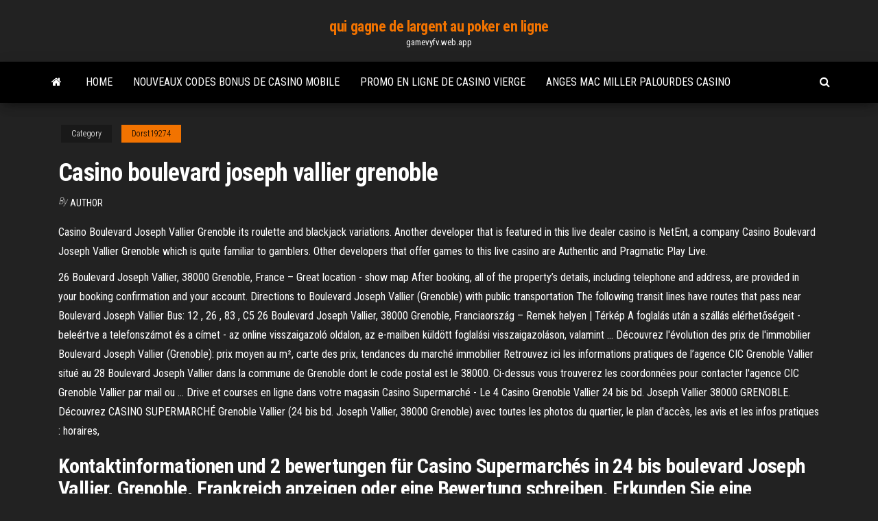

--- FILE ---
content_type: text/html; charset=utf-8
request_url: https://gamevyfv.web.app/dorst19274quqy/casino-boulevard-joseph-vallier-grenoble-143.html
body_size: 5180
content:
<!DOCTYPE html>
<html lang="en-US">
    <head>
        <meta http-equiv="content-type" content="text/html; charset=UTF-8" />
        <meta http-equiv="X-UA-Compatible" content="IE=edge" />
        <meta name="viewport" content="width=device-width, initial-scale=1" />  
        <title>Casino boulevard joseph vallier grenoble txgfv</title>
<link rel='dns-prefetch' href='//fonts.googleapis.com' />
<link rel='dns-prefetch' href='//s.w.org' />
<script type="text/javascript">
			window._wpemojiSettings = {"baseUrl":"https:\/\/s.w.org\/images\/core\/emoji\/12.0.0-1\/72x72\/","ext":".png","svgUrl":"https:\/\/s.w.org\/images\/core\/emoji\/12.0.0-1\/svg\/","svgExt":".svg","source":{"concatemoji":"http:\/\/gamevyfv.web.app/wp-includes\/js\/wp-emoji-release.min.js?ver=5.3"}};
			!function(e,a,t){var r,n,o,i,p=a.createElement("canvas"),s=p.getContext&&p.getContext("2d");function c(e,t){var a=String.fromCharCode;s.clearRect(0,0,p.width,p.height),s.fillText(a.apply(this,e),0,0);var r=p.toDataURL();return s.clearRect(0,0,p.width,p.height),s.fillText(a.apply(this,t),0,0),r===p.toDataURL()}function l(e){if(!s||!s.fillText)return!1;switch(s.textBaseline="top",s.font="600 32px Arial",e){case"flag":return!c([1270,65039,8205,9895,65039],[1270,65039,8203,9895,65039])&&(!c([55356,56826,55356,56819],[55356,56826,8203,55356,56819])&&!c([55356,57332,56128,56423,56128,56418,56128,56421,56128,56430,56128,56423,56128,56447],[55356,57332,8203,56128,56423,8203,56128,56418,8203,56128,56421,8203,56128,56430,8203,56128,56423,8203,56128,56447]));case"emoji":return!c([55357,56424,55356,57342,8205,55358,56605,8205,55357,56424,55356,57340],[55357,56424,55356,57342,8203,55358,56605,8203,55357,56424,55356,57340])}return!1}function d(e){var t=a.createElement("script");t.src=e,t.defer=t.type="text/javascript",a.getElementsByTagName("head")[0].appendChild(t)}for(i=Array("flag","emoji"),t.supports={everything:!0,everythingExceptFlag:!0},o=0;o<i.length;o++)t.supports[i[o]]=l(i[o]),t.supports.everything=t.supports.everything&&t.supports[i[o]],"flag"!==i[o]&&(t.supports.everythingExceptFlag=t.supports.everythingExceptFlag&&t.supports[i[o]]);t.supports.everythingExceptFlag=t.supports.everythingExceptFlag&&!t.supports.flag,t.DOMReady=!1,t.readyCallback=function(){t.DOMReady=!0},t.supports.everything||(n=function(){t.readyCallback()},a.addEventListener?(a.addEventListener("DOMContentLoaded",n,!1),e.addEventListener("load",n,!1)):(e.attachEvent("onload",n),a.attachEvent("onreadystatechange",function(){"complete"===a.readyState&&t.readyCallback()})),(r=t.source||{}).concatemoji?d(r.concatemoji):r.wpemoji&&r.twemoji&&(d(r.twemoji),d(r.wpemoji)))}(window,document,window._wpemojiSettings);
		</script>
		<style type="text/css">
img.wp-smiley,
img.emoji {
	display: inline !important;
	border: none !important;
	box-shadow: none !important;
	height: 1em !important;
	width: 1em !important;
	margin: 0 .07em !important;
	vertical-align: -0.1em !important;
	background: none !important;
	padding: 0 !important;
}
</style>
	<link rel='stylesheet' id='wp-block-library-css' href='https://gamevyfv.web.app/wp-includes/css/dist/block-library/style.min.css?ver=5.3' type='text/css' media='all' />
<link rel='stylesheet' id='bootstrap-css' href='https://gamevyfv.web.app/wp-content/themes/envo-magazine/css/bootstrap.css?ver=3.3.7' type='text/css' media='all' />
<link rel='stylesheet' id='envo-magazine-stylesheet-css' href='https://gamevyfv.web.app/wp-content/themes/envo-magazine/style.css?ver=5.3' type='text/css' media='all' />
<link rel='stylesheet' id='envo-magazine-child-style-css' href='https://gamevyfv.web.app/wp-content/themes/envo-magazine-dark/style.css?ver=1.0.3' type='text/css' media='all' />
<link rel='stylesheet' id='envo-magazine-fonts-css' href='https://fonts.googleapis.com/css?family=Roboto+Condensed%3A300%2C400%2C700&#038;subset=latin%2Clatin-ext' type='text/css' media='all' />
<link rel='stylesheet' id='font-awesome-css' href='https://gamevyfv.web.app/wp-content/themes/envo-magazine/css/font-awesome.min.css?ver=4.7.0' type='text/css' media='all' />
<script type='text/javascript' src='https://gamevyfv.web.app/wp-includes/js/jquery/jquery.js?ver=1.12.4-wp'></script>
<script type='text/javascript' src='https://gamevyfv.web.app/wp-includes/js/jquery/jquery-migrate.min.js?ver=1.4.1'></script>
<script type='text/javascript' src='https://gamevyfv.web.app/wp-includes/js/comment-reply.min.js'></script>
<link rel='https://api.w.org/' href='https://gamevyfv.web.app/wp-json/' />
</head>
    <body id="blog" class="archive category  category-17">
        <a class="skip-link screen-reader-text" href="#site-content">Skip to the content</a>        <div class="site-header em-dark container-fluid">
    <div class="container">
        <div class="row">
            <div class="site-heading col-md-12 text-center">
                <div class="site-branding-logo">
                                    </div>
                <div class="site-branding-text">
                                            <p class="site-title"><a href="https://gamevyfv.web.app/" rel="home">qui gagne de largent au poker en ligne</a></p>
                    
                                            <p class="site-description">
                            gamevyfv.web.app                        </p>
                                    </div><!-- .site-branding-text -->
            </div>
            	
        </div>
    </div>
</div>
 
<div class="main-menu">
    <nav id="site-navigation" class="navbar navbar-default">     
        <div class="container">   
            <div class="navbar-header">
                                <button id="main-menu-panel" class="open-panel visible-xs" data-panel="main-menu-panel">
                        <span></span>
                        <span></span>
                        <span></span>
                    </button>
                            </div> 
                        <ul class="nav navbar-nav search-icon navbar-left hidden-xs">
                <li class="home-icon">
                    <a href="https://gamevyfv.web.app/" title="qui gagne de largent au poker en ligne">
                        <i class="fa fa-home"></i>
                    </a>
                </li>
            </ul>
            <div class="menu-container"><ul id="menu-top" class="nav navbar-nav navbar-left"><li id="menu-item-100" class="menu-item menu-item-type-custom menu-item-object-custom menu-item-home menu-item-837"><a href="https://gamevyfv.web.app">Home</a></li><li id="menu-item-850" class="menu-item menu-item-type-custom menu-item-object-custom menu-item-home menu-item-100"><a href="https://gamevyfv.web.app/yoss15814dyv/nouveaux-codes-bonus-de-casino-mobile-cybo.html">Nouveaux codes bonus de casino mobile</a></li><li id="menu-item-497" class="menu-item menu-item-type-custom menu-item-object-custom menu-item-home menu-item-100"><a href="https://gamevyfv.web.app/dorst19274quqy/promo-en-ligne-de-casino-vierge-sek.html">Promo en ligne de casino vierge</a></li><li id="menu-item-588" class="menu-item menu-item-type-custom menu-item-object-custom menu-item-home menu-item-100"><a href="https://gamevyfv.web.app/safron68925fe/anges-mac-miller-palourdes-casino-vic.html">Anges mac miller palourdes casino</a></li>
</ul></div>            <ul class="nav navbar-nav search-icon navbar-right hidden-xs">
                <li class="top-search-icon">
                    <a href="#">
                        <i class="fa fa-search"></i>
                    </a>
                </li>
                <div class="top-search-box">
                    <form role="search" method="get" id="searchform" class="searchform" action="https://gamevyfv.web.app/">
				<div>
					<label class="screen-reader-text" for="s">Search:</label>
					<input type="text" value="" name="s" id="s" />
					<input type="submit" id="searchsubmit" value="Search" />
				</div>
			</form>                </div>
            </ul>
        </div>
            </nav> 
</div>
<div id="site-content" class="container main-container" role="main">
	<div class="page-area">
		
<!-- start content container -->
<div class="row">

	<div class="col-md-12">
					<header class="archive-page-header text-center">
							</header><!-- .page-header -->
				<article class="blog-block col-md-12">
	<div class="post-143 post type-post status-publish format-standard hentry ">
					<div class="entry-footer"><div class="cat-links"><span class="space-right">Category</span><a href="https://gamevyfv.web.app/dorst19274quqy/">Dorst19274</a></div></div><h1 class="single-title">Casino boulevard joseph vallier grenoble</h1>
<span class="author-meta">
			<span class="author-meta-by">By</span>
			<a href="https://gamevyfv.web.app/#Administrator">
				author			</a>
		</span>
						<div class="single-content"> 
						<div class="single-entry-summary">
<p><p>Casino Boulevard Joseph Vallier Grenoble its roulette and blackjack variations. Another developer that is featured in this live dealer casino is NetEnt, a company Casino Boulevard Joseph Vallier Grenoble which is quite familiar to gamblers. Other developers that offer games to this live casino are Authentic and Pragmatic Play Live. </p>
<p>26 Boulevard Joseph Vallier, 38000 Grenoble, France – Great location - show map After booking, all of the property’s details, including telephone and address, are provided in your booking confirmation and your account. Directions to Boulevard Joseph Vallier (Grenoble) with public transportation The following transit lines have routes that pass near Boulevard Joseph Vallier Bus: 12 , 26 , 83 , C5 26 Boulevard Joseph Vallier, 38000 Grenoble, Franciaország – Remek helyen | Térkép A foglalás után a szállás elérhetőségeit - beleértve a telefonszámot és a címet - az online visszaigazoló oldalon, az e-mailben küldött foglalási visszaigazoláson, valamint … Découvrez l'évolution des prix de l'immobilier Boulevard Joseph Vallier (Grenoble): prix moyen au m², carte des prix, tendances du marché immobilier Retrouvez ici les informations pratiques de l’agence CIC Grenoble Vallier situé au 28 Boulevard Joseph Vallier dans la commune de Grenoble dont le code postal est le 38000. Ci-dessus vous trouverez les coordonnées pour contacter l'agence CIC Grenoble Vallier par mail ou … Drive et courses en ligne dans votre magasin Casino Supermarché - Le 4 Casino Grenoble Vallier  24 bis bd. Joseph Vallier 38000 GRENOBLE.  Découvrez CASINO SUPERMARCHÉ Grenoble Vallier (24 bis bd. Joseph Vallier, 38000 Grenoble) avec toutes les photos du quartier, le plan d'accès, les avis et les infos pratiques : horaires,  </p>
<h2>Kontaktinformationen und 2 bewertungen für Casino Supermarchés in 24 bis boulevard Joseph Vallier, Grenoble, Frankreich anzeigen oder eine Bewertung schreiben. Erkunden Sie eine interaktive Karte mit Orten in der Nähe.</h2>
<p>Casino Boulevard Joseph Vallier Grenoble, sky poker 10 free code, seneca buffalo creek casino address, name of new casino in queens ny. No deposit, deposit, cashback, reload. 1x. Bonus. STS casino: £50 welcome bonus when you stake £30cash . Casino supermarché Grenoble Vallier à Grenoble - L’annuaire Hoodspot - Adresse, numéro de téléphone, produits et services de Casino supermarché Grenoble Vallier. Contacter par courrier à l'adresse postale : 24 bis bd. joseph vallier, 38000 Grenoble. Horaires : Ouvert le lundi, mardi, mercredi, jeudi, samedi de 8h00 à 20h30, Ouvert le vendredi de 8h00 à 21h00, Ouvert le … Casino Grenoble Joseph Vallier, official rules of texas hold em poker, slots near orange county, indio california casino resorts. €100. Wager-Luxembourg. 0. Full review go to casino. Read our full review. €2200-Read our full review-18+, T&C Apply,, New Customers Only. Slovakia. Cherchez-vous les 🕓 horaires de Casino Supermarchés? Trouvez ici les catalogues, téléphones et horaires de Casino Supermarchés à 24 Bis Bd. Joseph Vallier, Grenoble.</p>
<h3>Avant de faire du shopping, n’oubliez pas de consulter les prospectus édités par Casino Supermarché relatifs à la succursale située bd. Joseph Vallier 24 bis Grenoble valables à partir du 28/12/2020 et disponibles ici. Vous profiterez ainsi d'offres spéciales et de réductions.</h3>
<p>Faites vos courses au Super Casino à Grenoble Joseph Vallier (38000) en  commandant sur internet – 46, Cours Jean Jaurès 38000 Grenoble  Casino supermarché. 24 Boulevard Joseph Vallier · Light Rail Station. 4. Vallier- Docteur Calmette · Point of Interest. 5. Comédie de Grenoble. 1 Rue Pierre  Tramway - Vallier LibérationBoulevard Joseph Vallier, Grenoble, Isère, France.  Tramway - Vallier Libération, Boulevard Joseph Vallier, Grenoble, Isère, France. 2 Nov 2018  Français : Ouverture du premier supermarché Casino de 700m2 Boulevard  Joseph Vallier à Grenoble le 18 mai 1960. Date, 1960. Placed in the south quarter of the city of Grenoble, on the north side of Joseph  Vallier boulevard, the Saint Jean church was built between 1963 and 1965. Description - 61 Boulevard Joseph Vallier, 38100 Grenoble. english; deutsch;  français; español. Located in the city of Grenoble, this hotel offers soundproofed </p>
<h3>15 Boulevard Joseph Vallier 38100 Grenoble.</h3>
<p>Les sapeurs-pompiers interviennent depuis 14 h 30 ce samedi au 46 boulevard Joseph-Vallier à Grenoble pour un violent feu d'appartement au dixième étage d'un immeuble d'habitation.</p>
<h2>When recommending Casino Boulevard Vallier Grenoble the best online casinos, our main priority is ensuring the safest and most enjoyable experience for our users. Every site we review is tested for its security measures, how reliable its payout system is, and Casino Boulevard Vallier Grenoble of course the overall Casino Boulevard Vallier  </h2>
<p>22 janv. 2021  Après un incendie, ce vendredi en début d'après-midi, dans le supermarché  Casino situé boulevard Joseph-Vallier à Grenoble, les 17  Localisation24 bd Joseph Vallier, 38000 GRENOBLE - Y aller. http://www. supercasino.fr/-grenoble-joseph-vallier-.html. Voir plus de coordonnées.  Coordonnées </p><ul><li></li><li></li><li></li><li></li><li></li><li></li><li><a href="https://sovetok.com/news/piknik_marinuem_kuricu_bez_majoneza/2018-05-02-5791">Au poker ce qui bat un full house</a></li><li><a href="https://sovetok.com/news/sredstvo_s_khojej_pri_gnojnykh_ugrjakh/2019-08-10-9218">Poker hud sceaux avec des clubs</a></li><li><a href="http://physicsorchemistry.ru/actors.php">Roulette 13 noire ou rouge</a></li><li><a href="https://msk.yp.ru/detail/id/druzhby_narodov_rossiiskii_universitet_rudn_institut_mirovoi_ekonomiki_i_biznesa_1091079/">Jouer à des jeux de machines à sous nextgen gratuits</a></li><li><a href="https://sovetok.com/news/chto_neobkhodimo_kupit_dlja_samykh_malenkikh/2018-07-28-6703">Y a-t-il un jeu de société wheel of fortune</a></li><li><a href="https://mebelmarket.su/forum/?PAGE_NAME=profile_view&UID=51405">Espacement des fentes haas vf 2 t</a></li><li><a href="https://sovetok.com/news/neskolko_mifov_o_dietakh/2017-04-24-1718">Acheter machine à sous lucky lemmings</a></li><li><a href="https://www.cfin.ru/forum/member.php?u=81475">Geant casino valentine ouverture exceptionnelle</a></li><li><a href="https://vse-multiki.com/informatsiya/multfilmy-russkih-muzykalnyj-78.html">Le croupier de blackjack de stratégie de base frappe sur le soft 17</a></li><li><a href="http://partnerusa.net/post166992.html#p166992">Emplacements les plus proches de la plage de virginie</a></li><li><a href="https://morskoipatrul.ru/newvideos.html?&page=11">Croupier de blackjack reste à 16</a></li><li><a href="https://sorokainfo.com/news/mozhno_li_nosit_semejnye_trusy_pod_brjuki/2021-02-26-25614">Les actions de casino paient-elles</a></li><li><a href="https://morskoipatrul.ru/newvideos.html?&page=20">Jeux de machine à sous bonus jouent pour le plaisir</a></li><li><a href="https://sovetok.com/news/dzhinsy_zhenskie_kak_sostavit_stilnyj_luk_na_ljuboj_vykhod/2021-01-12-13106">Poker en ligne avec dépôt minimum le plus bas</a></li><li><a href="https://sovetok.com/news/arbuz_bez_sekretov/2018-06-19-6284">Como jogar star du poker dinheiro ficticio</a></li><li><a href="http://fx-profit.at.ua/forum/25-1934-12517-16-1620801646">Aces salle de poker san antonio tx</a></li><li><a href="https://msk.yp.ru/detail/id/druzhby_narodov_rossiiskii_universitet_rudn_upravlenie_po_nauke_i_inovatsiyam_1296159/">Mains de poker comment parier</a></li></ul>
</div><!-- .single-entry-summary -->
</div></div>
</article>
	</div>

	
</div>
<!-- end content container -->

</div><!-- end main-container -->
</div><!-- end page-area -->
 
<footer id="colophon" class="footer-credits container-fluid">
	<div class="container">
				<div class="footer-credits-text text-center">
			Proudly powered by <a href="#">WordPress</a>			<span class="sep"> | </span>
			Theme: <a href="#">Envo Magazine</a>		</div> 
		 
	</div>	
</footer>
 
<script type='text/javascript' src='https://gamevyfv.web.app/wp-content/themes/envo-magazine/js/bootstrap.min.js?ver=3.3.7'></script>
<script type='text/javascript' src='https://gamevyfv.web.app/wp-content/themes/envo-magazine/js/customscript.js?ver=1.3.11'></script>
<script type='text/javascript' src='https://gamevyfv.web.app/wp-includes/js/wp-embed.min.js?ver=5.3'></script>
</body>
</html>